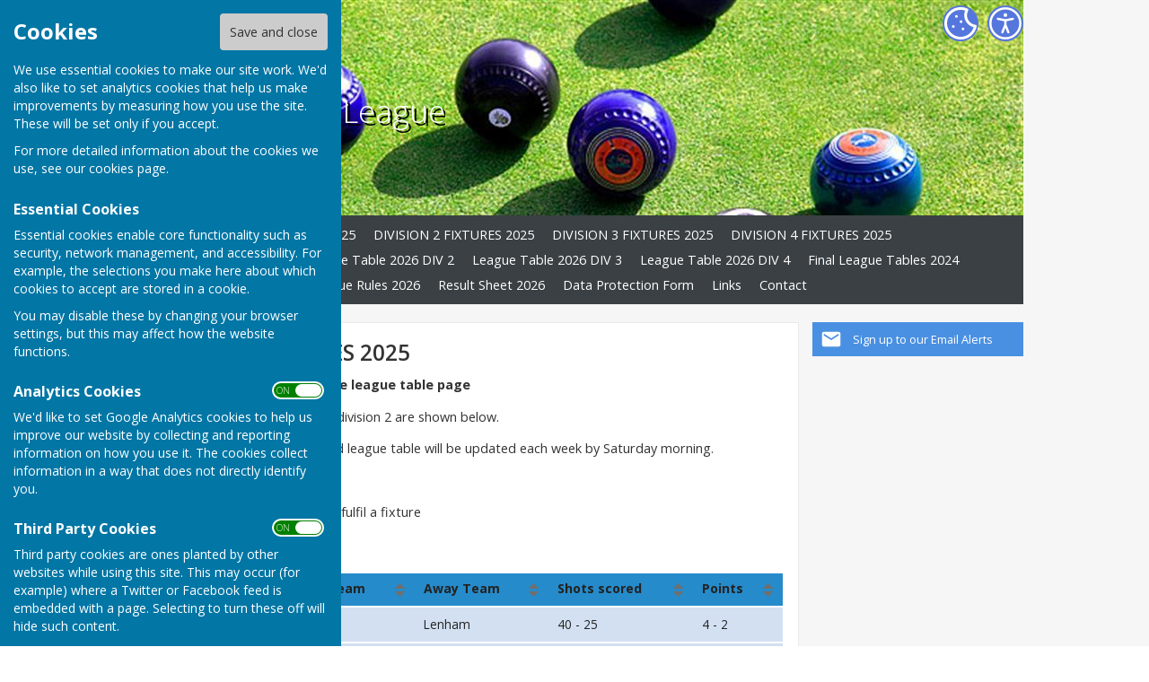

--- FILE ---
content_type: text/html
request_url: https://www.wealdbowlsleague.org.uk/community/weald-bowls-league-15210/division-two/
body_size: 5940
content:
<!DOCTYPE html>
<!--[if IE 8]><html class="no-js lt-ie9" lang="en" > <![endif]-->
<!--[if gt IE 8]><!-->
<html class="no-js" lang="en">
<!--<![endif]-->
<head>
    <!--skin_hugofox_custom-/-template-frontend-->
    <meta charset="utf-8">
    <meta http-equiv="X-UA-Compatible" content="IE=edge,chrome=1">
    <title>DIVISION TWO - Weald Bowls League Woodchurch, Ashford, Kent - Weald Bowls League, Biddenden, Ashford</title>
    <meta name="description" content="DIVISION TWO information for Woodchurch, Ashford, Kent, on the official site for Weald Bowls League">
    <meta name="keywords" content="">
    <meta name="viewport" content="width=device-width, initial-scale=1.0">
    	<link rel="canonical" href="https://www.wealdbowlsleague.org.uk/community/weald-bowls-league-15210/division-two/">
    <link rel="bookmark" href="/favicon.ico">
    <link rel="shortcut icon" href="/favicon.ico">
    <link rel="stylesheet" href="//fonts.googleapis.com/css?family=Open+Sans:300,400,600,700">
    <link rel="stylesheet" href="/skin_hugofox_custom/css/normalize.min.css" media="all">
    <link rel="stylesheet" href="/skin_hugofox_custom/css/foundation.css" media="all">
    <link rel="stylesheet" href="/skin_hugofox_custom/css/fonts.css" media="all">
    <link rel="stylesheet" href="/skin_hugofox_custom/css/foundation-icons.css" media="all">
    <link rel="stylesheet" href="/scripts/jquery-ui-1.11.1.custom/jquery-ui.min.css">
    <link rel="stylesheet" href="/scripts/fancybox/jquery.fancybox-1.3.4.css">
    <link rel="stylesheet" href="/scripts/lightslider/lightslider.css">
    <link rel="stylesheet" href="/skin_hugofox_custom/css/base.css" media="all">
    <link rel="stylesheet" href="/skin_hugofox_custom/css/common.css" media="all">
    <link rel="stylesheet" href="/skin_hugofox_custom/css/accessibility.css">
    <link rel="stylesheet" href="/skin_hugofox_custom/css/overrides.css" media="all">
    <link rel="stylesheet" href="/skin_hugofox_custom/css/base_community.css?v5" media="all">
<link rel="stylesheet" href="/skin_hugofox_custom/css/customsitesonly.css" media="all">
    <link rel="stylesheet" href="/skin_hugofox_custom/css/stylesheet3.css" media="print">
    <link rel="stylesheet" href="/skin_hugofox_custom/css/cookieSettings.css" media="all">
    <link rel="stylesheet" href="/customCSS.asp?id=15210" media="all">
    <script src="/scripts/foundation-5.5.2/vendor/modernizr.js"></script>
    <script src="//ajax.googleapis.com/ajax/libs/jquery/1.11.0/jquery.min.js"></script>
    <link rel="stylesheet" href="/scripts/bxslider/jquery.bxslider.css">


    <style>
.header-bg, .header-bg .main-header {
   background-image: url(/getImage.aspx?id=headercrop83aa9d27343a42518b8334761abcfad5&image=1&size=header&site=community);
}
</style>

</head>
<body ng-app="hugofox" class="custom-site"  id="listingDetails">
    
    <!-- start cookie message -->
<div id="slider" class="slide-out">
    <h2 class="cookieheader">Cookies</h2><button id="cookieSave">Save and close</button>
    <p>We use essential cookies to make our site work. We'd also like to set analytics cookies that help us make improvements by measuring how you use the site. These will be set only if you accept.</p>
    <p>For more detailed information about the cookies we use, see our <a href="#">cookies page</a>.</p>
    <h3>Essential Cookies</h3>
    <p>Essential cookies enable core functionality such as security, network management, and accessibility. For example, the selections you make here about which cookies to accept are stored in a cookie. </p>
    <p>You may disable these by changing your browser settings, but this may affect how the website functions.</p>
    <h3>Analytics Cookies</h3>
    <div class="toggleSelect">
        <input type="checkbox" id="cookieSelectAnalytics" class="checkbox" value="y" checked />
        <label for="cookieSelectAnalytics" class="toggle">
            <p>ON &nbsp;&nbsp; OFF</p>
        </label>
    </div>
    <p>We'd like to set Google Analytics cookies to help us improve our website by collecting and reporting information on how you use it. The cookies collect information in a way that does not directly identify you.</p>
    <h3>Third Party Cookies</h3>
    <div class="toggleSelect">
        <input type="checkbox" id="cookieSelectThirdParty" class="checkbox" value="y" checked />
        <label for="cookieSelectThirdParty" class="toggle">
            <p>ON &nbsp;&nbsp; OFF</p>
        </label>
    </div>
    <p>Third party cookies are ones planted by other websites while using this site. This may occur (for example) where a Twitter or Facebook feed is embedded with a page. Selecting to turn these off will hide such content.</p>
    
</div>
<!-- end cookie message -->

    <a tabindex="0" id="skip-to-main-content" href="#main-content-bookmark">Skip to main content</a>
    <div class="off-canvas-wrap" data-offcanvas>
        <div class="inner-wrap">
            <!--[if lt IE 9]>
                <div class="row outdatedmsg"><p class="text-center">You are using an <strong>outdated</strong> browser. Please <a href="http://whatbrowser.org/">upgrade your browser</a> to improve your experience of our website.</p></div>
            <![endif]-->
            <div class="contain-to-grid"><div class="fixed-custom"><nav class="tab-bar show-for-small"><section class="right tab-bar-section">Weald Bowls League</section><div class="AccessibilityCookieButtons"><a href="#" id="toggle2" aria-label="Cookie Settings" class="cookie-button">Cookies</a></div><section class="left-small"><a class="left-off-canvas-toggle menu-icon" aria-label="Menu Toggle" href="#"><svg viewBox="0 0 70 80" width="40" height="40" class="hamburger">  <rect width="50" height="5"></rect>  <rect y="15" width="50" height="5"></rect>  <rect y="30" width="50" height="5"></rect></svg></a></section></nav></div><aside class="left-off-canvas-menu show-for-small"><ul class="off-canvas-list">
<li data-id="72598">
<a tabindex="0" href="/community/weald-bowls-league-15210/home/">Home</a>
</li>
<li data-id="72827">
<a tabindex="0" href="/community/weald-bowls-league-15210/division-one/">DIVISION 1 FIXTURES 2025</a>
</li>
<li data-id="72828">
<a tabindex="0" href="/community/weald-bowls-league-15210/division-two/" class="active">DIVISION 2 FIXTURES 2025</a>
</li>
<li data-id="72829">
<a tabindex="0" href="/community/weald-bowls-league-15210/division-three/">DIVISION 3 FIXTURES 2025</a>
</li>
<li data-id="124238">
<a tabindex="0" href="/community/weald-bowls-league-15210/division-4-fixtures-2022/">DIVISION 4 FIXTURES 2025</a>
</li>
<li data-id="87149">
<a tabindex="0" href="/community/weald-bowls-league-15210/league-tables-2020/">League Table 2026 DIV1</a>
</li>
<li data-id="87884">
<a tabindex="0" href="/community/weald-bowls-league-15210/league-table-2020-div-2/">League Table 2026 DIV 2</a>
</li>
<li data-id="87887">
<a tabindex="0" href="/community/weald-bowls-league-15210/league-table-2020-div-3/">League Table 2026 DIV 3</a>
</li>
<li data-id="121633">
<a tabindex="0" href="/community/weald-bowls-league-15210/league-table-2022-div-4/">League Table 2026 DIV 4</a>
</li>
<li data-id="78275">
<a tabindex="0" href="/community/weald-bowls-league-15210/league-tables-2019/">Final League Tables 2024</a>
</li>
<li data-id="178142">
<a tabindex="0" href="/community/weald-bowls-league-15210/final-league-tables-2025/">Final League Tables 2025</a>
</li>
<li data-id="87588">
<a tabindex="0" href="/community/weald-bowls-league-15210/league-rules-2020/">League Rules 2026</a>
</li>
<li data-id="77434">
<a tabindex="0" href="/community/weald-bowls-league-15210/result-sheet/">Result Sheet 2026</a>
</li>
<li data-id="87296">
<a tabindex="0" href="/community/weald-bowls-league-15210/data-protection-form/">Data Protection Form</a>
</li>
<li data-id="87295">
<a tabindex="0" href="/community/weald-bowls-league-15210/links/">Links</a>
</li>

		<li><a tabindex="0" href="/community/weald-bowls-league-15210/contact/">Contact</a></li>

</ul></aside></div>
            <div class="main-wrapper" ng-controller="PlanningCtrl" data-county-parish-id="0">
                <div class="header-bg">
                    <header class="row main-header">
                        <div class="column">
                            
                            <div class="accessibilityFullColumn"><div class="accessibilityCentreColumn"><a tabindex="0" class="button accessibilityButton" aria-label="Accessibility Settings" href="/community/weald-bowls-league-15210/accessibility/"> </a></div><a href="#" id="toggle" aria-label="Cookie Settings" class="cookie-button"> </a></div>
                            <h1 class="custom-logo"><a href="/community/weald-bowls-league-15210/home">Weald Bowls League</a></h1>

                            
                        </div>
                    </header>
                </div>
                <div class="website-menu hide-for-small">
		<ul class="pages-menu sub-navigation">
		
<li data-id="72598">
<a tabindex="0" href="/community/weald-bowls-league-15210/home/">Home</a>
</li>
<li data-id="72827">
<a tabindex="0" href="/community/weald-bowls-league-15210/division-one/">DIVISION 1 FIXTURES 2025</a>
</li>
<li data-id="72828">
<a tabindex="0" href="/community/weald-bowls-league-15210/division-two/" class="active">DIVISION 2 FIXTURES 2025</a>
</li>
<li data-id="72829">
<a tabindex="0" href="/community/weald-bowls-league-15210/division-three/">DIVISION 3 FIXTURES 2025</a>
</li>
<li data-id="124238">
<a tabindex="0" href="/community/weald-bowls-league-15210/division-4-fixtures-2022/">DIVISION 4 FIXTURES 2025</a>
</li>
<li data-id="87149">
<a tabindex="0" href="/community/weald-bowls-league-15210/league-tables-2020/">League Table 2026 DIV1</a>
</li>
<li data-id="87884">
<a tabindex="0" href="/community/weald-bowls-league-15210/league-table-2020-div-2/">League Table 2026 DIV 2</a>
</li>
<li data-id="87887">
<a tabindex="0" href="/community/weald-bowls-league-15210/league-table-2020-div-3/">League Table 2026 DIV 3</a>
</li>
<li data-id="121633">
<a tabindex="0" href="/community/weald-bowls-league-15210/league-table-2022-div-4/">League Table 2026 DIV 4</a>
</li>
<li data-id="78275">
<a tabindex="0" href="/community/weald-bowls-league-15210/league-tables-2019/">Final League Tables 2024</a>
</li>
<li data-id="178142">
<a tabindex="0" href="/community/weald-bowls-league-15210/final-league-tables-2025/">Final League Tables 2025</a>
</li>
<li data-id="87588">
<a tabindex="0" href="/community/weald-bowls-league-15210/league-rules-2020/">League Rules 2026</a>
</li>
<li data-id="77434">
<a tabindex="0" href="/community/weald-bowls-league-15210/result-sheet/">Result Sheet 2026</a>
</li>
<li data-id="87296">
<a tabindex="0" href="/community/weald-bowls-league-15210/data-protection-form/">Data Protection Form</a>
</li>
<li data-id="87295">
<a tabindex="0" href="/community/weald-bowls-league-15210/links/">Links</a>
</li>

		<li><a tabindex="0" href="/community/weald-bowls-league-15210/contact/">Contact</a></li>

	</ul>

</div>


                <div class="main-container row">
                    <div class="row" id="breadcrumbrow">
                        <div class="column">
                            <ul class="hf-share inline-list">
                                <li class="text">SHARE</li>
                                <li><a href="https://www.facebook.com/sharer/sharer.php?u=https://www.wealdbowlsleague.org.uk/community/weald-bowls-league-15210/division-two/" class="facebook" target="_blank">Facebook</a></li>
                                <li><a href="https://twitter.com/share?via=HugoFoxNews&url=https://www.wealdbowlsleague.org.uk/community/weald-bowls-league-15210/division-two/" class="twitter" data-via="HugoFoxNews" target="_blank">Tweet</a></li>
                                <li><a href="http://www.linkedin.com/shareArticle?mini=true&url=https://www.wealdbowlsleague.org.uk/community/weald-bowls-league-15210/division-two/" class="linkedin" target="_blank">LinkedIn</a></li>
                                <li><a href="javascript:emailCurrentPage()" class="mail">Mail</a></li>
                            </ul>
                        </div>
                    </div>
                    <aside class="sidebar columns medium-3 medium-push-9">
                        <!--LEFTSIDEBARLINKS-->
                        

                        <a href="/community/email-alerts.asp?listing_cusid=15210" class="cta-alerts"><span class="link">Sign up to our Email Alerts</span></a>


                        

                        

                        

                        

                        
                        <!--/LEFTSIDEBARLINKS-->
                    </aside>
                    <main class="page-content columns medium-9 medium-pull-3">
                        <span id="main-content-bookmark"></span>
                        


<article data-cusid="15210">
	<div class="description">
	<h1>DIVISION 2 FIXTURES 2025</h1>
<div class="cms-block cms-text">
	<p><strong>For up to date league table see league table page&nbsp;</strong></p>

<p>Fixtures for the 2025 season for division 2 are shown below.&nbsp;</p>

<p>&nbsp;It is intended that the results and league table will be updated each week by Saturday morning.</p>

<p>Updated 29th August 2025</p>

<p>* 5 points deducted for failing to fulfil a fixture&nbsp;</p>

</div>
<div class="cms-block cms-table">
<h3 class="heading">Division 2 - 2025</h3>
    <table class="responsive blueTable horizontalBorders scrolling">
        <thead>
            <tr class="headers">
            <th>Date</th>
            <th>Home Team</th>
            <th>Away Team</th>
            <th>Shots scored</th>
            <th>Points</th>
            </tr>
        </thead>
    <tr>
        <td><p>Tues 13th May</p></td>
        <td><p>Ditton B</p></td>
        <td><p>Lenham</p></td>
        <td><p>40 - 25</p></td>
        <td><p>4 - 2</p></td>
    </tr>
    <tr>
        <td><p>Tues 13th May</p></td>
        <td><p>Hunton A</p></td>
        <td><p>Hadlow</p></td>
        <td><p>37 - 34</p></td>
        <td><p>4 - 2</p></td>
    </tr>
    <tr>
        <td><p>Tues 13th May</p></td>
        <td><p>Bearsted E</p></td>
        <td><p>Bearsted B</p></td>
        <td><p>40 - 36</p></td>
        <td><p>6 - 0</p></td>
    </tr>
    <tr>
        <td><p>Tues 13th&nbsp;May</p></td>
        <td><p>Loose A</p></td>
        <td><p>Marden</p></td>
        <td><p>15 - 0</p></td>
        <td><p>6 - -5*</p></td>
    </tr>
    <tr>
        <td><p>Tues 20th&nbsp;May</p></td>
        <td><p>Marden</p></td>
        <td><p>Bearsted E</p></td>
        <td><p>0 - 15</p></td>
        <td><p>0 - 6</p></td>
    </tr>
    <tr>
        <td><p>Tues 20th&nbsp;May</p></td>
        <td><p>Lenham</p></td>
        <td><p>Hadlow</p></td>
        <td><p>39 - 29</p></td>
        <td><p>4 - 2</p></td>
    </tr>
    <tr>
        <td><p>Tues 20th&nbsp;May</p></td>
        <td><p>Bearsted B</p></td>
        <td><p>Ditton B</p></td>
        <td><p>45 - 20</p></td>
        <td><p>6 - 0</p></td>
    </tr>
    <tr>
        <td><p>Tues 20th&nbsp;May</p></td>
        <td><p>Hunton A</p></td>
        <td><p>Loose A</p></td>
        <td><p>39 - 18</p></td>
        <td><p>6 - 0</p></td>
    </tr>
    <tr>
        <td><p>Tues 27th&nbsp;May</p></td>
        <td><p>Ditton B</p></td>
        <td><p>Marden</p></td>
        <td><p>0 - 0</p></td>
        <td><p>3 - 3</p></td>
    </tr>
    <tr>
        <td><p>Tues 27th May</p></td>
        <td><p>Bearsted E</p></td>
        <td><p>Hadlow</p></td>
        <td><p>45 - 23</p></td>
        <td><p>6 - 0</p></td>
    </tr>
    <tr>
        <td><p>Tues 27th May</p></td>
        <td><p>Hunton A</p></td>
        <td><p>Bearsted B</p></td>
        <td><p>25 - 11</p></td>
        <td><p>6 - 0</p></td>
    </tr>
    <tr>
        <td><p>Tues 27th May</p></td>
        <td><p>Loose A</p></td>
        <td><p>Lenham</p></td>
        <td><p>15 - 35</p></td>
        <td><p>2 - 4</p></td>
    </tr>
    <tr>
        <td><p>Tues 3rd&nbsp;June</p></td>
        <td><p>Hadlow</p></td>
        <td><p>Ditton B</p></td>
        <td><p>34 - 34</p></td>
        <td><p>3 - 3</p></td>
    </tr>
    <tr>
        <td><p>Tues 3rd&nbsp;June</p></td>
        <td><p>Bearsted E</p></td>
        <td><p>Lenham</p></td>
        <td><p>36 - 28</p></td>
        <td><p>6 - 0</p></td>
    </tr>
    <tr>
        <td><p>Tues 3rd&nbsp;June</p></td>
        <td><p>Marden</p></td>
        <td><p>Hunton A</p></td>
        <td><p>32 - 33</p></td>
        <td><p>2 - 4</p></td>
    </tr>
    <tr>
        <td><p>Tues 3rd&nbsp;June</p></td>
        <td><p>Loose A</p></td>
        <td><p>Bearsterd B</p></td>
        <td><p>34 - 27</p></td>
        <td><p>&nbsp;</p><p>4 - 2</p></td>
    </tr>
    <tr>
        <td><p>Tues 10th&nbsp;June</p></td>
        <td><p>Ditton B</p></td>
        <td><p>Hunton A</p></td>
        <td><p>19 - 45</p></td>
        <td><p>0 - 6</p></td>
    </tr>
    <tr>
        <td><p>Tues 10th&nbsp;June</p></td>
        <td><p>Lenham</p></td>
        <td><p>Bearsted B</p></td>
        <td><p>45 - 24</p></td>
        <td><p>6 - 0</p></td>
    </tr>
    <tr>
        <td><p>Tues 10th&nbsp;June</p></td>
        <td><p>Hadlow</p></td>
        <td><p>Marden</p></td>
        <td><p>50 - 27</p></td>
        <td><p>6 - 0</p></td>
    </tr>
    <tr>
        <td><p>Tues 10th&nbsp;June</p></td>
        <td><p>Bearsted E</p></td>
        <td><p>Loose A</p></td>
        <td><p>32 - 21</p></td>
        <td><p>5 - 1</p></td>
    </tr>
    <tr>
        <td><p>Tues 17th&nbsp;June</p></td>
        <td><p>Marden</p></td>
        <td><p>Bearsted B</p></td>
        <td><p>26 - 31</p></td>
        <td><p>2 - 4</p></td>
    </tr>
    <tr>
        <td><p>Tues17th June</p></td>
        <td><p>Lenham</p></td>
        <td><p>Hunton A</p></td>
        <td><p>29 - 29</p></td>
        <td><p>3 - 3</p></td>
    </tr>
    <tr>
        <td><p>Tues 17th June</p></td>
        <td><p>Bearsted E</p></td>
        <td><p>Ditton B</p></td>
        <td><p>32 - 33</p></td>
        <td><p>2 - 4</p></td>
    </tr>
    <tr>
        <td><p>Tues 17th June</p></td>
        <td><p>Loose A</p></td>
        <td><p>Hadlow</p></td>
        <td><p>34 - 31</p></td>
        <td><p>6 - 0</p></td>
    </tr>
    <tr>
        <td><p>Tues 24th June</p></td>
        <td><p>Bearsted B</p></td>
        <td><p>Hadlow</p></td>
        <td><p>43 - 23</p></td>
        <td><p>6 - 0</p></td>
    </tr>
    <tr>
        <td><p>Tues 24th June</p></td>
        <td><p>Marden</p></td>
        <td><p>Lenham</p></td>
        <td><p>32 - 27</p></td>
        <td><p>6 - 0</p></td>
    </tr>
    <tr>
        <td><p>Tues 24th June</p></td>
        <td><p>Bearsted E</p></td>
        <td><p>Hunton A</p></td>
        <td><p>40 - 30</p></td>
        <td><p>6 - 0</p></td>
    </tr>
    <tr>
        <td><p>Tues 24th June</p></td>
        <td><p>Loose A</p></td>
        <td><p>Ditton B</p></td>
        <td><p>20 - 40</p></td>
        <td><p>0 - 6</p></td>
    </tr>
    <tr>
        <td><p>Tues 1st&nbsp;July</p></td>
        <td><p>Hadlow</p></td>
        <td><p>Hunton A</p></td>
        <td><p>45 - 20</p></td>
        <td><p>6 - 0</p></td>
    </tr>
    <tr>
        <td><p>Tues 1st&nbsp;July</p></td>
        <td><p>Lenham</p></td>
        <td><p>Ditton B</p></td>
        <td><p>30 - 35</p></td>
        <td><p>2 - 4</p></td>
    </tr>
    <tr>
        <td><p>Tues 1st&nbsp;July</p></td>
        <td><p>Bearsted B</p></td>
        <td><p>Bearsted E</p></td>
        <td><p>36 - 33</p></td>
        <td><p>4 - 2</p></td>
    </tr>
    <tr>
        <td><p>Tues 1st&nbsp;July</p></td>
        <td><p>Marden</p></td>
        <td><p>Loose A</p></td>
        <td><p>20 - 36</p></td>
        <td><p>0 - 6</p></td>
    </tr>
    <tr>
        <td><p>Tues 8th&nbsp;July</p></td>
        <td><p>Bearsted E</p></td>
        <td><p>Marden</p></td>
        <td><p>57 - 17</p></td>
        <td><p>6 - 0</p></td>
    </tr>
    <tr>
        <td><p>Tues 8th&nbsp;July</p></td>
        <td><p>Hadlow</p></td>
        <td><p>Lenham</p></td>
        <td><p>28 - 36</p></td>
        <td><p>0 - 6</p></td>
    </tr>
    <tr>
        <td><p>Tues 8th&nbsp;July</p></td>
        <td><p>Ditton B</p></td>
        <td><p>Bearsted B</p></td>
        <td><p>28 - 28</p></td>
        <td><p>3 - 3</p></td>
    </tr>
    <tr>
        <td><p>Tues 8th&nbsp;July</p></td>
        <td><p>Loose A</p></td>
        <td><p>Hunton A</p></td>
        <td><p>36 - 36</p></td>
        <td><p>3 - 3</p></td>
    </tr>
    <tr>
        <td><p>Tues 15th July</p></td>
        <td><p>Marden</p></td>
        <td><p>Ditton B</p></td>
        <td><p>30 - 29</p></td>
        <td><p>4 - 2</p></td>
    </tr>
    <tr>
        <td><p>Tues 15th July</p></td>
        <td><p>Hadlow</p></td>
        <td><p>Bearsted E</p></td>
        <td><p>21 - 35</p></td>
        <td><p>0 - 6</p></td>
    </tr>
    <tr>
        <td><p>Tues 15th July</p></td>
        <td><p>Bearsted B</p></td>
        <td><p>Hunton A</p></td>
        <td><p>61 - 13</p></td>
        <td><p>6 - 0</p></td>
    </tr>
    <tr>
        <td><p>Tues 15th July</p></td>
        <td><p>Lenham</p></td>
        <td><p>Loose A</p></td>
        <td><p>31 - 36</p></td>
        <td><p>2 - 4</p></td>
    </tr>
    <tr>
        <td><p>Tues 22nd July</p></td>
        <td><p>Ditton B</p></td>
        <td><p>Hadlow</p></td>
        <td><p>0 - 15</p></td>
        <td><p>-5 - 6</p></td>
    </tr>
    <tr>
        <td><p>Tues 22nd July</p></td>
        <td><p>Lenham</p></td>
        <td><p>Bearsted E</p></td>
        <td><p>38 - 22</p></td>
        <td><p>6 - 0</p></td>
    </tr>
    <tr>
        <td><p>Tues 22nd July</p></td>
        <td><p>Hunton A</p></td>
        <td><p>Marden</p></td>
        <td><p>38 - 16</p></td>
        <td><p>6 - 0</p></td>
    </tr>
    <tr>
        <td><p>Tues 22nd July</p></td>
        <td><p>Bearsted B</p></td>
        <td><p>Loose A</p></td>
        <td><p>25 - 36</p></td>
        <td><p>0 - 6</p></td>
    </tr>
    <tr>
        <td><p>Mon 28th July</p></td>
        <td><p>Hunton A</p></td>
        <td><p>Ditton B</p></td>
        <td><p>27 - 22</p></td>
        <td><p>6 - 0</p></td>
    </tr>
    <tr>
        <td><p>Mon 28th July</p></td>
        <td><p>Bearsted B</p></td>
        <td><p>Lenham</p></td>
        <td><p>45 - 24</p></td>
        <td><p>6 - 0</p></td>
    </tr>
    <tr>
        <td><p>Mon 28th July</p></td>
        <td><p>**Marden</p></td>
        <td><p>Hadlow</p></td>
        <td><p>30 - 32</p></td>
        <td><p>2 - 4 &nbsp;</p></td>
    </tr>
    <tr>
        <td><p>Mon 28th July</p></td>
        <td><p>Loose A</p></td>
        <td><p>Bearsted E</p></td>
        <td><p>27 - 30</p></td>
        <td><p>1 - 5</p></td>
    </tr>
    <tr>
        <td><p>Tues 29th July</p></td>
        <td><p>Bearsted B</p></td>
        <td><p>Marden</p></td>
        <td><p>35 - 36</p></td>
        <td><p>2 - 4</p></td>
    </tr>
    <tr>
        <td><p>Tues 29th July</p></td>
        <td><p>Hunton A</p></td>
        <td><p>Lenham</p></td>
        <td><p>34 - 25</p></td>
        <td><p>6 - 0</p></td>
    </tr>
    <tr>
        <td><p>Tues 29th July</p></td>
        <td><p>Ditton B</p></td>
        <td><p>Bearsted E</p></td>
        <td><p>44 - 18</p></td>
        <td><p>6 - 0</p></td>
    </tr>
    <tr>
        <td><p>Tues 29th July</p></td>
        <td><p>Hadlow</p></td>
        <td><p>Loose A</p></td>
        <td><p>23 - 29</p></td>
        <td><p>0 - 6</p></td>
    </tr>
    <tr>
        <td><p>Tues 5th Aug</p></td>
        <td><p>Hadlow</p></td>
        <td><p>Bearsted B</p></td>
        <td><p>37 - 31</p></td>
        <td><p>4 - 2</p></td>
    </tr>
    <tr>
        <td><p>Tues 5th Aug</p></td>
        <td><p>Lenham</p></td>
        <td><p>Marden</p></td>
        <td><p>34 - 32</p></td>
        <td><p>4 - 2</p></td>
    </tr>
    <tr>
        <td><p>Tues 5th Aug</p></td>
        <td><p>Hunton A</p></td>
        <td><p>Bearsted E</p></td>
        <td><p>25 - 27</p></td>
        <td><p>2 - 4</p></td>
    </tr>
    <tr>
        <td><p>Tues 5th Aug</p></td>
        <td><p>Ditton B</p></td>
        <td><p>Loose A</p></td>
        <td><p>38 - 22</p></td>
        <td><p>6 - 0</p></td>
    </tr>
    </table>
</div>
</div>
</article>

                    </main>
                </div>
            </div>

            <div class="footer-container" id="footer-container" >
                <footer class="row">
                    <div class="columns medium-4 small-12">
                        <div class="footeraddress">
                            Weald Bowls League<br />13 Spinners Close<br /> Biddenden<br /> Kent<br /> TN27 8AY
                        </div>
                        <div class="privacypolicy">
                            <a tabindex="0" href="/community/weald-bowls-league-15210/privacy-policy/">Privacy Policy</a>
                        </div>
                    </div>
                    <div class="columns medium-8 small-12">
                            <ul class="hf-social wrap">
   	<li><a href="/community/weald-bowls-league-15210/contact/" class="mail">Mail to  Weald Bowls League</a></li>
   </ul>

                        <div class="footer-info">
                            <br /><br /><br /><br />
                            <div class="powered-by">Powered by</div>
                            <div class="logo"><a href="https://www.hugofox.com">Hugo<strong>Fox</strong></a></div>
                            <div class="strapline replaceMayfield">Connecting Communities</div>
                            <p class="copyright">&copy; Copyright 2026 HugoFox Ltd.</p>
                        </div>
                    </div>

                </footer>
            </div>
            <div id="alertsContent" style="display: none;"></div>
            <a class="exit-off-canvas"></a>
        </div>
    </div>

    <script src="/scripts/cookie-compliance.js"></script>

    <script src="/scripts/jquery-ui-1.11.1.custom/jquery-ui.min.js"></script>
    <script src="/scripts/jquery.ui.touch-punch.min.js"></script>
    <script src="/scripts/foundation-5.5.2/vendor/fastclick.js"></script>
    <script src="/scripts/foundation-5.5.2/foundation.min.js"></script>
    <script src="/scripts/jquery.placeholder.min.js"></script>
    <script src="/scripts/jquery.cookie.js"></script>
    <script src="/scripts/fancybox/jquery.fancybox-1.3.4.pack.js"></script>
    <script src="/scripts/fancybox/jquery.easing-1.3.pack.js"></script>
    <script src="/scripts/imagesloaded.min.js"></script>
    <script src="/scripts/lightslider/js/jquery.lightslider.min.js"></script>
    <script src="/scripts/jquery.doChainedSelects.js"></script>
    <script src="/scripts/mainhandler.js"></script>
    <script src="/scripts/accessibility.js"></script>
    <script>
        //init Foundation
        $(document).foundation();
    </script>

    

    <!-- HugoFox PageStats -->
    <script>
        // Initialize an agent at application startup, once per page/app.
        const botdPromise = import('https://openfpcdn.io/botd/v1').then((Botd) => Botd.load())

        // Get detection results when you need them.
        botdPromise
            .then((botd) => botd.detect())
            .then((result) => {
                // Assuming you want to change the text within a span tag with ID "botOrNot"
                if (result.bot === false) {
                    // Conditionally display the image when result.bot is false
                    const imageElement = document.createElement('img');
                    imageElement.src = '/pageviewlog.asp';
                    imageElement.style.position = 'absolute';
                    imageElement.alt = ''; // Screen readers will skip it
                    imageElement.setAttribute('aria-hidden', 'true'); // Explicitly hidden from assistive tech
                    imageElement.style.left = '-9999px'; // Position the image outside the visible area
                    imageElement.style.width = '1px'; // Make the image size as small as possible
                    imageElement.style.height = '1px';
                    imageElement.style.overflow = 'hidden'; // Ensure no overflow is visible
                    imageElement.style.border = 'none'; // Remove any default border
                    document.body.appendChild(imageElement);
                }
            })
            .catch((error) => console.error(error));
    </script>
    <!-- END HugoFox PageStats -->

<script src="https://maps.googleapis.com/maps/api/js?key=AIzaSyAL6co9kgcxoI6akO2EW6M8Q4aTrghdKuY&libraries=geometry"></script>
<script src="/scripts/maps.infobox.packed.js"></script>
<script src="/scripts/bxslider/jquery.bxslider.min.js"></script>
<script src="/scripts/gallery_init.js"></script>
<script src="/scripts/fine-uploader/fileuploader.js"></script>
<script src="/scripts/foundation-5.5.2/foundation/responsive-tables.min.js"></script>
<script src="/scripts/jquery.tablesorter.min.js"></script>
<script src="/scripts/dragscroll.min.js"></script>
<script src="/scripts/content-blocks.js"></script>
<script src="/scripts/preview.js"></script>
<script src="/scripts/sticky-scroll/sticky-scroll.js"></script>
<script>
	coords.lat = 51.11498;
	coords.lng = 0.64305;
	var preview_key = '',
       page_id = 0,
       cusid = 15210,
       cus_url = '/community/weald-bowls-league-15210',
       use_skin = '',
	    map_address = '13 Spinners Close, Biddenden, Kent, TN27 8AY';
   var CMS = {
       settings: {
           basePath: "http://www.hugofox.com",
           attachmentPath: "//cms.hugofox.com//resources/attachs/"
       }
   };
</script>
<script defer src="https://static.cloudflareinsights.com/beacon.min.js/vcd15cbe7772f49c399c6a5babf22c1241717689176015" integrity="sha512-ZpsOmlRQV6y907TI0dKBHq9Md29nnaEIPlkf84rnaERnq6zvWvPUqr2ft8M1aS28oN72PdrCzSjY4U6VaAw1EQ==" data-cf-beacon='{"version":"2024.11.0","token":"9f82af009c8c411d8c1c5dcc22de753f","r":1,"server_timing":{"name":{"cfCacheStatus":true,"cfEdge":true,"cfExtPri":true,"cfL4":true,"cfOrigin":true,"cfSpeedBrain":true},"location_startswith":null}}' crossorigin="anonymous"></script>
</body>
</html>
